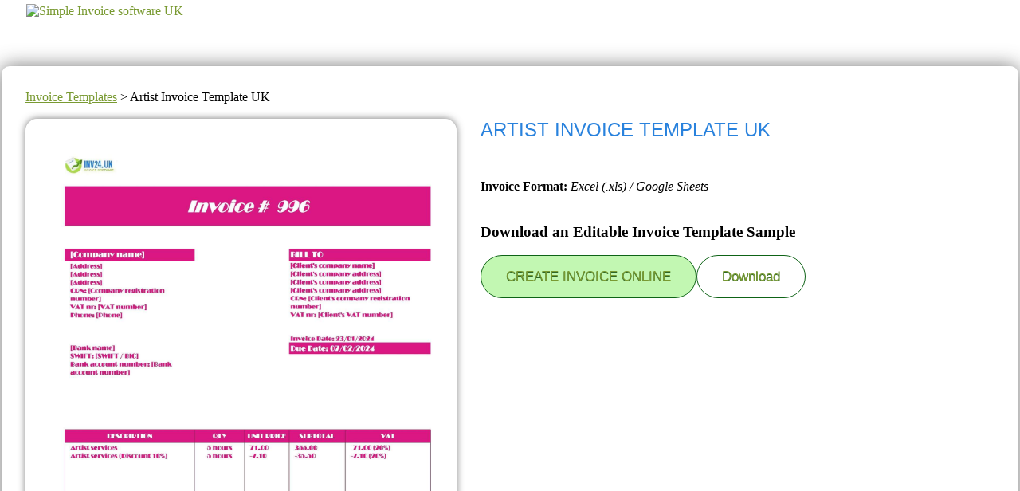

--- FILE ---
content_type: text/html; charset=utf-8
request_url: https://www.inv24.uk/gb/tpl/artist+invoice+template+UK/
body_size: 3954
content:
 <!DOCTYPE html>
<html lang="en-gb" xmlns="http://www.w3.org/1999/xhtml">
<head>
<meta charset="utf-8" />

<title>Artist Invoice Template UK (Excel / Google Sheets)</title>
<meta name="description" content="" />
<meta name="keywords" content="" />

<meta name="viewport" content="width=device-width,minimum-scale=1,initial-scale=1" /><link rel="shortcut icon" href="https://www.inv24.com/favicon.ico" type="image/x-icon" /><style>

 BODY, FORM, HTML {
        margin: 0;
        padding: 0;
    }
    
ul, ol {padding-left:10px;}

.logoMainMenu {
	height:83px;
	max-width:95%;
	margin:auto;
	}

.logoMainMenu img{
	margin-left:1px;
	margin-top:5px;
	}
	
.mainWrapper {
	-webkit-box-shadow:0px 0px 25px rgba(50, 50, 50, 0.68);
	-moz-box-shadow:0px 0px 25px rgba(50, 50, 50, 0.68);
	box-shadow:0px 0px 25px rgba(50, 50, 50, 0.68);
	max-width:95%;
	margin: auto auto 5px;
	image-rendering: -webkit-optimize-contrast;
	border-radius: 10px !important;
	padding:30px 30px 30px 30px;
	}


img {
    max-width: 100%;
    height: auto;
    image-rendering: -webkit-optimize-contrast;
}


.videoWrapper {
	position: relative;
	padding-bottom: 56.25%; /* 16:9 */
	padding-top: 25px;
	height: 0;
}
.videoWrapper iframe {
	position: absolute;
	top: 0;
	left: 0;
	width: 100%;
	height: 100%;
}




a, a:link, a:active {
	color:#799A32;
	text-decoration:none;
	}
	
a:visited {
	color:#799A32;
	text-decoration:none;
	}
	
a:hover {
	color:#799A32;
	text-decoration:none;
	}
	
h1 {
	font-size: 24px;
	margin: 0 0 0.5em 0;
	padding: 0;
	font-weight:100;
	color:#2982dd;
	display:block;
	font-family: 'Open Sans Condensed', sans-serif;
	font-weight:100;
	text-transform: uppercase;

	}
	
a.shrtlink {
  color:blue;
  text-decoration: underline;
}

a:hover.shrtlink {
  text-decoration: none;
}

@media (max-width: 480px) {

.logoMainMenu, .mainWrapper {

max-width: 99% !important;

}


 
}

.defaultTable table, .defaultTable th, .defaultTable td {
  border: 1px solid;
  padding: 5px 15px 5px 15px;
  vertical-align: text-top;
}

.defaultTable tr:nth-child(even) {
  background-color: #f5f5f5;
}


img.smallimg {
-webkit-box-shadow:0 0 10px rgba(50,50,50,.68);
-moz-box-shadow:0 010px rgba(50,50,50,.68);
box-shadow:0 0 10px rgba(50,50,50,.68);
border:1px solid #fff;
border-radius: 15px;
margin: 5px 10px 5px 10px;

}
@media only screen and (max-width: 767px) {
.mainWrapper img {
width: 100% !important;
}
}

</style>


<style>

.templateObj {

display: inline-block;
vertical-align: top;
width:190px;
height:310px;
padding-right: 15px;

}

.myButton {
	background-color:#c2f7b2;
	-moz-border-radius:28px;
	-webkit-border-radius:28px;
	border-radius:28px;
	border:1px solid #0e6316;
	display:inline-block;
	cursor:pointer;
	color:#000000;
	font-family:Arial;
	font-size:17px;
	padding:16px 31px;
	text-decoration:none;
	text-shadow:0px 1px 0px #2f6627;
	margin: 0px 0px 5px;
}
.myButton:hover {
	background-color:#9ef783;
}
.myButton:active {
	position:relative;
	top:1px;
}


.myButton2 {
	background-color:#ffffff;
	-moz-border-radius:28px;
	-webkit-border-radius:28px;
	border-radius:28px;
	border:1px solid #0e6316;
	display:inline-block;
	cursor:pointer;
	color:#000000;
	font-family:Arial;
	font-size:17px;
	padding:16px 31px;
	text-decoration:none;
	text-shadow:0px 1px 0px #2f6627;
}

.myButton2:hover {
	background-color:#c2f7b2;
}

ul {
    -moz-column-count: 4;
    -moz-column-gap: 20px;
    -webkit-column-count: 4;
    -webkit-column-gap: 20px;
    column-count: 4;
    column-gap: 20px;
}

ul.original {

-moz-column-count: 1;
    -moz-column-gap: 2px;
    -webkit-column-count: 1;
    -webkit-column-gap: 2px;
    column-count: 1;
    column-gap: 2px;

}

a.shrtlink2 {
  color:black;
  display: inline-block;
  max-width:200px;
  font-family: Arial, Helvetica, sans-serif;
  padding-bottom: 15px;
  text-decoration: underline;
}

a:hover.shrtlink2 {
  text-decoration: none;
}

img.smallimg { 
  border:1px solid #fff; 
  border-radius: 15px;
  image-rendering: -webkit-optimize-contrast;
-webkit-box-shadow:0 0 10px rgba(50,50,50,.68);
-moz-box-shadow:0 010px rgba(50,50,50,.68);
box-shadow:0 0 10px rgba(50,50,50,.68);
} 
img:hover.smallimg { 
-webkit-box-shadow:0 0 12px rgba(50,50,50,.98);
-moz-box-shadow:0 0 12px rgba(50,50,50,.98);
box-shadow:0 0 12px rgba(50,50,50,.98); 
}

.bigImg {

position: absolute;
top: 0;
left: 0;
bottom: 0;
right: 0;

display: inline-block;
vertical-align: top;
border:1px solid #fff;
width:95%;
border-radius: 15px;
image-rendering: -webkit-optimize-contrast;
-webkit-box-shadow:0 0 10px rgba(50,50,50,.68);
-moz-box-shadow:0 010px rgba(50,50,50,.68);
box-shadow:0 0 10px rgba(50,50,50,.68);

}

.myDivor1{

display: inline-block;
vertical-align: top;
width:45%;
padding-top: 60%;
padding-right: 20px;
position: relative;
}

.myDivor2{

display: inline-block;
vertical-align: top;
max-width:50%;

}

.hideDivor1{

display: none;

}

@media (max-width: 768px) {

.myDivor1{
width:100%;
padding-top: 133%;
position: relative;

}

.myDivor2{
max-width:100%;
}

.hideDivor1{
display: inline;
}

.hideDivor2{
display: none;
}

ul {
-moz-column-count: 1;
    -moz-column-gap: 2px;
    -webkit-column-count: 1;
    -webkit-column-gap: 2px;
    column-count: 1;
    column-gap: 2px;
}

}


@media (min-width: 1500px) {
            
body { font-size: 120%; }

.myButton {

	-moz-border-radius:33px;
	-webkit-border-radius:33px;
	border-radius:33px;
	padding:19px 37px;
	font-size:20px;
}

.myButton2 {

	-moz-border-radius:33px;
	-webkit-border-radius:33px;
	border-radius:33px;
	font-size:20px;
	padding:19px 37px;
}

h1 {

font-size: 29px;

}

a.shrtlink2 {
max-width:240px;
}

}

@media (min-width: 1700px) {
            
body { font-size: 150%; }

.myButton {

	-moz-border-radius:43px;
	-webkit-border-radius:43px;
	border-radius:43px;
	padding:26px 49px;
	font-size:27px;
}

.myButton2 {

	-moz-border-radius:43px;
	-webkit-border-radius:43px;
	border-radius:43px;
	padding:26px 49px;
	font-size:27px;
}

h1 {

font-size: 39px;

}

.myDivor3{

 padding-top: 75px;

}

a.shrtlink2 {
max-width:300px;
}

}

ul.bottomLinks {
    -moz-column-count: 4;
    -moz-column-gap: 20px;
    -webkit-column-count: 4;
    -webkit-column-gap: 20px;
    column-count: 4;
    column-gap: 20px;
}

.bottomLinks a {
  color:black;
  display: inline-block;
  max-width:300px;
  font-family: Arial, Helvetica, sans-serif;
  padding-bottom: 15px;
  text-decoration: underline;
}

.bottomLinks a:hover {
  text-decoration: none;
}

ol li{
  list-style-type: none;
}

ul li{
  list-style-type: none;
}

@media (max-width: 768px) {

ul.bottomLinks {
-moz-column-count: 1;
    -moz-column-gap: 2px;
    -webkit-column-count: 1;
    -webkit-column-gap: 2px;
    column-count: 1;
    column-gap: 2px;
}

}

.navurl{

text-decoration: underline !important;

}

.navurl:hover{

text-decoration: none !important;

}

</style>






</head>
<body id="mainMenuShadow">
<div class="logoMainMenu">
 <a href="/" title="Simple Invoice software UK"><img alt="Simple Invoice software UK" width="200" height="74" src="https://www.inv24.com/images/inv24-logo_gb.png"  /> </a>
 </div>
<div class="mainWrapper"> 


<a class="navurl" href="/gb/tpl/">Invoice Templates</a> > Artist Invoice Template UK
<br /><br />
<div>
<div class="myDivor1">
<img decoding="async" alt="Artist Invoice Template UK (Excel / Google Sheets)" title="Artist Invoice Template UK (Excel / Google Sheets)" class="bigImg" 
src="https://www.inv24.com/components/Misc/download/templates/gb/images/artist_invoice_template_uk_xls-o.jpg"
srcset="https://www.inv24.com/components/Misc/download/templates/gb/images/artist_invoice_template_uk_xls-1596.jpg 1596w,
https://www.inv24.com/components/Misc/download/templates/gb/images/artist_invoice_template_uk_xls-1197.jpg 1197w,
https://www.inv24.com/components/Misc/download/templates/gb/images/artist_invoice_template_uk_xls-798.jpg 798w,
https://www.inv24.com/components/Misc/download/templates/gb/images/artist_invoice_template_uk_xls.jpg 399w,
https://www.inv24.com/components/Misc/download/templates/gb/images/thumbs/artist_invoice_template_uk_xls.jpg 200w" sizes="100vw">
<br /><br />
</div>
<div class="myDivor2" >

<div class="hideDivor1">
<span><a href="/index.php?lang=gb&class=userRegistration&action=viewRegistration" class="myButton">CREATE INVOICE ONLINE</a></span><span><a class="myButton2" download href="https://www.inv24.com/components/Misc/download/templates/gb/artist_invoice_template_uk.xls">Download</a></span>
<br /><br />
</div>

<div>
<h1>Artist Invoice Template UK</h1>

<br />
<br />
<b>Invoice Format:</b> <i>Excel (.xls) / Google Sheets</i>
<br /><br />



<h3>Download an Editable Invoice Template Sample</h3>

</div>
<div class="hideDivor2"><span><a href="/index.php?lang=gb&class=userRegistration&action=viewRegistration" class="myButton">CREATE INVOICE ONLINE</a></span><span><a class="myButton2" download href="https://www.inv24.com/components/Misc/download/templates/gb/artist_invoice_template_uk.xls">Download</a></span></div>
<br /><br />


</div>
<br /><br />


<div style="text-align: center;">
<h3>Similar Templates</h3>
<span class="templateObj">
<a style="color:black;" href="/gb/tpl/makeup+artist+invoice+template+UK/"><img width="200" height="266" class="smallimg" src="https://www.inv24.com/components/Misc/download/templates/gb/images/thumbs/makeup_artist_invoice_template_uk_xls.jpg" alt="makeup artist invoice template UK" title="makeup artist invoice template UK" />
MAKEUP ARTIST INVOICE TEMPLATE UK (excel)</a>
</span>
</div>
<br /><br />


<div class="myDivor3">

<h3 style="text-align: center;">Free Invoice Templates for the United Kingdom</h3>


<ul>
<li><a class="shrtlink2" href="/gb/tpl/advance+invoice+template+UK/">Advance Payment UK</a></li><li><a class="shrtlink2" href="/gb/tpl/basic+invoice+template+uk/">Basic UK</a></li><li><a class="shrtlink2" href="/gb/tpl/basic+self-employed+invoice+template+UK/">Basic Self-Employed UK</a></li><li><a class="shrtlink2" href="/gb/tpl/best+invoice+template+uk/">Best UK</a></li><li><a class="shrtlink2" href="/gb/tpl/blank+invoice+template+uk/">Blank UK</a></li><li><a class="shrtlink2" href="/gb/tpl/builder+invoice+template+uk/">Builder UK</a></li><li><a class="shrtlink2" href="/gb/tpl/business+invoice+template+uk/">Business UK</a></li><li><a class="shrtlink2" href="/gb/tpl/car+repair+invoice+template+uk/">Car Repair UK</a></li><li><a class="shrtlink2" href="/gb/tpl/car+sales+invoice+template+uk/">Car Sales UK</a></li><li><a class="shrtlink2" href="/gb/tpl/car+service+invoice+template+UK/">Car Service UK</a></li><li><a class="shrtlink2" href="/gb/tpl/catering+invoice+template+UK/">Catering UK</a></li><li><a class="shrtlink2" href="/gb/tpl/charity+invoice+template+UK/">Charity UK</a></li><li><a class="shrtlink2" href="/gb/tpl/child+care+invoice+template+UK/">Child Care UK</a></li><li><a class="shrtlink2" href="/gb/tpl/CIS+invoice+template+UK/">CIS UK</a></li><li><a class="shrtlink2" href="/gb/tpl/cleaning+invoice+template+uk/">Cleaning UK</a></li><li><a class="shrtlink2" href="/gb/tpl/construction+invoice+template+uk/">Construction UK</a></li><li><a class="shrtlink2" href="/gb/tpl/consulting+invoice+template+UK/">Consulting UK</a></li><li><a class="shrtlink2" href="/gb/tpl/contractor+invoice+template+uk/">Contractor UK</a></li><li><a class="shrtlink2" href="/gb/tpl/courier+invoice+template+UK/">Courier UK</a></li><li><a class="shrtlink2" href="/gb/tpl/credit+note+template+uk/">Credit Note UK</a></li><li><a class="shrtlink2" href="/gb/tpl/crypto+invoice+template+UK/">Crypto UK</a></li><li><a class="shrtlink2" href="/gb/tpl/debit+note+template+UK/">Debit Note UK</a></li><li><a class="shrtlink2" href="/gb/tpl/deposit+invoice+template+UK/">Deposit UK</a></li><li><a class="shrtlink2" href="/gb/tpl/dj+invoice+template+UK/">DJ UK</a></li><li><a class="shrtlink2" href="/gb/tpl/downloadable+invoice+template+uk/">Downloadable UK</a></li><li><a class="shrtlink2" href="/gb/tpl/electrical+invoice+template+UK/">Electrical UK</a></li><li><a class="shrtlink2" href="/gb/tpl/event+uk+invoice+template/">Event UK</a></li><li><a class="shrtlink2" href="/gb/tpl/export+invoice+template+UK/">Export UK</a></li><li><a class="shrtlink2" href="/gb/tpl/final+invoice+template+UK/">Final UK</a></li><li><a class="shrtlink2" href="/gb/tpl/freelance+designer+invoice+template+UK/">Freelance Designer UK</a></li><li><a class="shrtlink2" href="/gb/tpl/freelance+journalist+invoice+template+UK/">Freelance Journalist UK</a></li><li><a class="shrtlink2" href="/gb/tpl/freelancer+invoice+template+uk/">Freelancer UK</a></li><li><a class="shrtlink2" href="/gb/tpl/freight+invoice+template+UK/">Freight UK</a></li><li><a class="shrtlink2" href="/gb/tpl/garage+invoice+template+uk/">Garage UK</a></li><li><a class="shrtlink2" href="/gb/tpl/gardening+invoice+template+UK/">Gardening UK</a></li><li><a class="shrtlink2" href="/gb/tpl/google+docs+invoice+template+uk/">Google Docs UK</a></li><li><a class="shrtlink2" href="/gb/tpl/graphic+design+invoice+template+UK/">Graphic Design UK</a></li><li><a class="shrtlink2" href="/gb/tpl/hair+stylist+invoice+template+UK/">Hair Stylist UK</a></li><li><a class="shrtlink2" href="/gb/tpl/handyman+invoice+template+UK/">Handyman UK</a></li><li><a class="shrtlink2" href="/gb/tpl/hotel+invoice+template+UK/">Hotel UK</a></li><li><a class="shrtlink2" href="/gb/tpl/interim+invoice+template+UK/">Interim UK</a></li><li><a class="shrtlink2" href="/gb/tpl/invoice+example+uk/">Example UK</a></li><li><a class="shrtlink2" href="/gb/tpl/invoice+form+uk/">Form UK</a></li><li><a class="shrtlink2" href="/gb/tpl/invoice+format+uk/">Format UK</a></li><li><a class="shrtlink2" href="/gb/tpl/invoice+layout+UK/">Layout UK</a></li><li><a class="shrtlink2" href="/gb/tpl/invoice+model+uk/">Model UK</a></li><li><a class="shrtlink2" href="/gb/tpl/invoice+template+for+hours+worked+UK/">Hours Worked UK</a></li><li><a class="shrtlink2" href="/gb/tpl/invoice+template+uk/">UK</a></li><li><a class="shrtlink2" href="/gb/tpl/invoice+template+uk+doc/">UK Doc</a></li><li><a class="shrtlink2" href="/gb/tpl/invoice+template+with+bank+details+UK/">With Bank Details UK</a></li><li><a class="shrtlink2" href="/gb/tpl/invoice+template+with+discounting+uk/">With Discounts UK</a></li><li><a class="shrtlink2" href="/gb/tpl/limited+company+invoice+template+uk/">Limited Company UK</a></li><li><a class="shrtlink2" href="/gb/tpl/locum+pharmacist+invoice+template+UK/">Locum Pharmacist UK</a></li><li><a class="shrtlink2" href="/gb/tpl/makeup+artist+invoice+template+UK/">Makeup Artist UK</a></li><li><a class="shrtlink2" href="/gb/tpl/mechanic+invoice+template+uk/">Mechanic UK</a></li><li><a class="shrtlink2" href="/gb/tpl/musician+invoice+template+UK/">Musician UK</a></li><li><a class="shrtlink2" href="/gb/tpl/non+vat+invoice+template+uk/">Non-VAT UK</a></li><li><a class="shrtlink2" href="/gb/tpl/online+invoice+template+uk/">Online UK</a></li><li><a class="shrtlink2" href="/gb/tpl/paid+invoice+template+UK/">Paid UK</a></li><li><a class="shrtlink2" href="/gb/tpl/painting+and+decorating+invoice+example+UK/">Painting and Decorating UK</a></li><li><a class="shrtlink2" href="/gb/tpl/partial+payment+invoice+template+UK/">Partial Payment UK</a></li><li><a class="shrtlink2" href="/gb/tpl/personal+invoice+template+uk/">Personal UK</a></li><li><a class="shrtlink2" href="/gb/tpl/photography+invoice+template+UK/">Photography UK</a></li><li><a class="shrtlink2" href="/gb/tpl/physiotherapy+invoice+template+UK/">Physiotherapy UK</a></li><li><a class="shrtlink2" href="/gb/tpl/plumbing+invoice+template+UK/">Plumbing UK</a></li><li><a class="shrtlink2" href="/gb/tpl/prepayment+invoice+template+UK/">Prepayment UK</a></li><li><a class="shrtlink2" href="/gb/tpl/printable+blank+invoice+template+UK/">Printable Blank UK</a></li><li><a class="shrtlink2" href="/gb/tpl/printable+invoice+template+uk/">Printable UK</a></li><li><a class="shrtlink2" href="/gb/tpl/product+invoice+template+uk/">Product UK</a></li><li><a class="shrtlink2" href="/gb/tpl/professional+services+invoice+template+UK/">Professional Services UK</a></li><li><a class="shrtlink2" href="/gb/tpl/proforma+invoice+template+sheets+UK/">Proforma Excel UK</a></li><li><a class="shrtlink2" href="/gb/tpl/proforma+invoice+template+uk/">Proforma UK</a></li><li><a class="shrtlink2" href="/gb/tpl/progress+invoice+template+UK/">Progress Payment UK</a></li><li><a class="shrtlink2" href="/gb/tpl/purchase+invoice+template+UK/">Purchase UK</a></li><li><a class="shrtlink2" href="/gb/tpl/rent+invoice+template+uk/">Rent UK</a></li><li><a class="shrtlink2" href="/gb/tpl/retainer+invoice+template+UK/">Retainer UK</a></li><li><a class="shrtlink2" href="/gb/tpl/retention+invoice+example+UK/">Retention UK</a></li><li><a class="shrtlink2" href="/gb/tpl/roofing+invoice+template+UK/">Roofing UK</a></li><li><a class="shrtlink2" href="/gb/tpl/sales+invoice+template+uk/">Sales UK</a></li><li><a class="shrtlink2" href="/gb/tpl/salon+invoice+template+UK/">Salon UK</a></li><li><a class="shrtlink2" href="/gb/tpl/sample+invoice+template+uk/">Sample UK</a></li><li><a class="shrtlink2" href="/gb/tpl/self+employed+invoice+template+uk/">Self-Employed UK</a></li><li><a class="shrtlink2" href="/gb/tpl/self-billing+invoice+template+sheets+UK/">Self-Billing Sheets UK</a></li><li><a class="shrtlink2" href="/gb/tpl/self-billing+invoice+template+UK/">Self-Billing UK</a></li><li><a class="shrtlink2" href="/gb/tpl/self-employed+cleaner+invoice+template+UK/">Self-Employed Cleaner UK</a></li><li><a class="shrtlink2" href="/gb/tpl/self-employed+invoice+template+for+hours+worked+UK/">Self-Employed for Hours Worked UK</a></li><li><a class="shrtlink2" href="/gb/tpl/self-employed+invoice+template+PDF+UK/">Self-Employed PDF UK</a></li><li><a class="shrtlink2" href="/gb/tpl/self-employed+invoice+template+UK/">Self-Employed UK</a></li><li><a class="shrtlink2" href="/gb/tpl/service+invoice+template+uk/">Service UK</a></li><li><a class="shrtlink2" href="/gb/tpl/simple+invoice+template+sheets+UK/">Simple Excel UK</a></li><li><a class="shrtlink2" href="/gb/tpl/simple+invoice+template+uk/">Simple UK</a></li><li><a class="shrtlink2" href="/gb/tpl/sole+trader+invoice+template+PDF+UK/">Sole Trader PDF UK</a></li><li><a class="shrtlink2" href="/gb/tpl/sole+trader+invoice+template+uk/">Sole Trader UK</a></li><li><a class="shrtlink2" href="/gb/tpl/sole+trader+invoice+template+UK+XLS/">Sole Trader (Excel) UK</a></li><li><a class="shrtlink2" href="/gb/tpl/standard+invoice+template+UK/">Standard UK</a></li><li><a class="shrtlink2" href="/gb/tpl/subcontractor+invoice+template+uk/">Subcontractor UK</a></li><li><a class="shrtlink2" href="/gb/tpl/supplier+invoice+template+UK/">Supplier UK</a></li><li><a class="shrtlink2" href="/gb/tpl/tax+invoice+uk/">Tax UK</a></li><li><a class="shrtlink2" href="/gb/tpl/taxi+invoice+template+UK/">Taxi UK</a></li><li><a class="shrtlink2" href="/gb/tpl/therapy+invoice+template+UK/">Therapy UK</a></li><li><a class="shrtlink2" href="/gb/tpl/timesheet+invoice+template+UK/">Timesheet UK</a></li><li><a class="shrtlink2" href="/gb/tpl/translation+invoice+template+UK/">Translation UK</a></li><li><a class="shrtlink2" href="/gb/tpl/tutoring+invoice+template+UK/">Tutoring UK</a></li><li><a class="shrtlink2" href="/gb/tpl/uk+invoice+example/">UK Example</a></li><li><a class="shrtlink2" href="/gb/tpl/UK+VAT+invoice+template/">VAT (Excel) UK</a></li><li><a class="shrtlink2" href="/gb/tpl/used+car+invoice+template+uk/">Used Car UK</a></li><li><a class="shrtlink2" href="/gb/tpl/vat+invoice+template+uk/">VAT UK</a></li><li><a class="shrtlink2" href="/gb/tpl/VAT+reverse+charge+invoice+example+UK/">VAT Reverse Charge UK</a></li><li><a class="shrtlink2" href="/gb/tpl/vendor+invoice+template+UK/">Vendor UK</a></li><li><a class="shrtlink2" href="/gb/tpl/work+invoice+template+UK/">Work UK</a></li>
</ul>
</div>

</div>

</div></body>
</html>